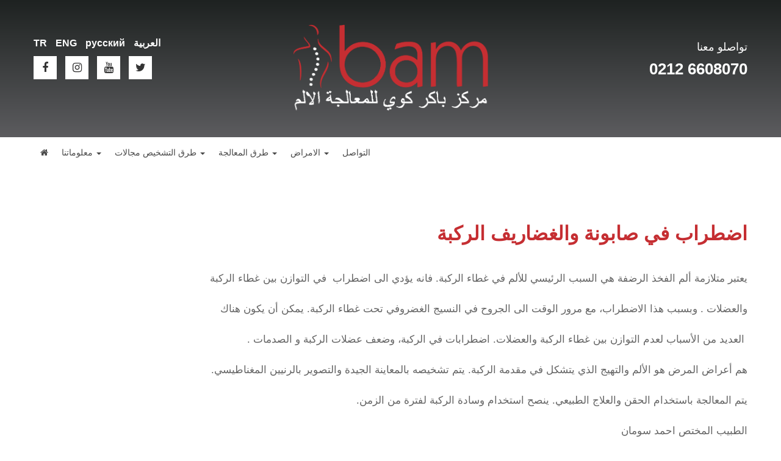

--- FILE ---
content_type: text/html; charset=utf-8
request_url: https://www.bamklinik.com/diz-kapagi-bozukluklari-diz-kapagi-kikirdak-erimesi-ar
body_size: 12283
content:

<!DOCTYPE HTML PUBLIC "//WAPFORUM//DTD XHTML Mobile 1.0//EN" "http://www.wapforum.org/DTD/xhtml-mobile10.dtd">
<html lang="ar" xmlns="http://www.w3.org/1999/xhtml">
<head>
    <meta charset="UTF-8">
<meta http-equiv="X-UA-Compatible" content="IE=edge">
<title>اضطراب في صابونة والغضاريف الركبة</title>
<meta name="viewport" content="width=device-width, initial-scale=1">
<meta name="author" content="http://www.bamklinik.com">
<link rel="shortcut icon" href="/favicon.png" type="image/x-icon" />
<link href="https://fonts.googleapis.com/css?family=PT+Sans+Narrow:400,700|Raleway:300,400,400i,500,600,700&amp;subset=latin-ext" rel="stylesheet">
<link href="https://fonts.googleapis.com/css?family=Source+Sans+Pro:400,400i,600,700&amp;subset=latin-ext" rel="stylesheet">
<link href="/nar/plugins_css?v=wWbeacbJjCva01B_Rorw2M2hlOQSBGCfuLHvX7eYh8c1" rel="stylesheet"/>

<link href="/nar/site_css?v=E2G5F06enctXO0jJ2qKE9YvNzfeZoMGmDHpZi7PAr6s1" rel="stylesheet"/>

<!-- Global site tag (gtag.js) - Google Analytics -->
<script async src="https://www.googletagmanager.com/gtag/js?id=UA-108868566-1"></script>
<script>
    window.dataLayer = window.dataLayer || [];
    function gtag() { dataLayer.push(arguments); }
    gtag('js', new Date());

    gtag('config', 'UA-108868566-1');
</script>
    
    <!--MetaTag-->
    <meta name="keywords" content="" />
        <meta name="description" content="" />
        <meta property="og:description" content="" />
        <meta name="robots" content="index,follow" />
    
    <meta http-equiv="content-language" content="tr" /><meta name="language" content="tr" />
    
<meta name="google-site-verification" content="4AhhNCfYNfUGh2xKvLXH8500hQBdRDxpLzRH_CtMa-E" />
<meta name="application-name" content="bamklinik.com" />
<meta property="og:url" content="http://www.bamklinik.com" />
<meta property="og:site_name" content="Bam Klinik - İstanbul Romatizma ve Ağrı Merkezi " />
<meta name="yandex-verification" content="dfc71cb68fbb7f42" />

    <link rel="canonical" href="http://www.bamklinik.com/diz-kapagi-bozukluklari-diz-kapagi-kikirdak-erimesi-ar" />
    <!--MetaTag-->
    
    
</head>
<body>
    

<div class="mobile-menu">
    <div class="panel-group" id="mobile-menu-group">
        <div class="panel panel-menu">
            <div class="panel-heading">
                <div class="panel-title">
                    <a class="collapsed" href="/ar">الصفحة الرئيسية</a>
                </div>
            </div>
        </div>
        <div class="panel panel-menu">
            <div class="panel-heading">
                <div class="panel-title">
                    <a class="has-child collapsed" data-toggle="collapse" data-parent="#mobile-menu-group" href="#list_1">معلوماتنا</a>
                </div>
            </div>
            <div id="list_1" class="panel-collapse collapse">
                <div class="panel-body">
                    <ul class="panel-menu-list">
                                <li><a href="/klinigimiz-ar-1">مركز باكر كوي</a></li>
                                <li class="mb-15">
                                    <div class="panel panel-menu">
                                        <div class="panel-title mmenupanel-title">
                                            <span>أطباؤنا </span>
                                        </div>
                                        <div id="list_hast" class="mmenu-items">
                                            <ul>
                                                    <li><a href="/uzmdr-ahmet-sumen-ar">الدكتور المختص احمد سومان</a></li>
                                            </ul>
                                        </div>
                                    </div>
                                </li>
                        <li><a href="/patient-comments-ar">تعليقات المريض</a></li>
                        <li><a href="haberler-ar">الفيدوهات</a></li>
                        <li><a href="/fotograf-galerisi-ar">معرض الصور</a></li>
                    </ul>
                </div>
            </div>
        </div>
        
        <div class="panel panel-menu">
            <div class="panel-heading">
                <div class="panel-title">
                    <a class="has-child collapsed" data-toggle="collapse" data-parent="#mobile-menu-group" href="#list_3">طرق التشخيص  مجالات  </a>
                </div>
            </div>
            <div id="list_3" class="panel-collapse collapse">
                <div class="panel-body">
                    <ul class="panel-menu-list">
                            <li><a href="/elektromiyografi--emg-ar">اختبار او تخطيط الأعصاب</a></li>
                            <li><a href="/kas-eklem-ultrasonu-ar">تصوير المفاصل والعضلات بامواج فوق الصوتية</a></li>
                            <li><a href="/eklem-sivisi-analizi-ar">تحديد السائل في المفاصل</a></li>
                    </ul>
                </div>
            </div>
        </div>
        <div class="panel panel-menu">
            <div class="panel-heading">
                <div class="panel-title">
                    <a class="has-child collapsed" data-toggle="collapse" data-parent="#mobile-menu-group" href="#list_4">طرق المعالجة</a>
                </div>
            </div>
            <div id="list_4" class="panel-collapse collapse">
                <div class="panel-body">
                    <ul class="panel-menu-list">
                            <li><a href="/nokta-atis-yontemi-ar"> طريقة نقطة الالم</a></li>
                            <li><a href="/omurga-enjeksiyonlari-ar">الحقن العمود الفقري</a></li>
                            <li><a href="/eklem-enjeksiyonlari-ar">إبرة المفاصل</a></li>
                            <li><a href="/sinir-blokajlari-ar">كبح  العصب</a></li>
                            <li><a href="/radyofrekans-ar">التردد الراديوي</a></li>
                            <li><a href="/---btx---------26">حقنة btx في معالجة الألم:</a></li>
                            <li><a href="/tetik-nokta-enjeksiyonu-ar">الزناد نقطة حقن</a></li>
                            <li><a href="/---------">الوخز الإبر الجافة</a></li>
                            <li><a href="/noral-terapi-ar-2">العلاج العصبي</a></li>
                            <li><a href="/fizik-tedavi-ar">العلاج الفيزيائي الطبيعي</a></li>
                            <li><a href="/manuel-terapi-ar">العلاج اليدوي</a></li>
                    </ul>
                </div>
            </div>
        </div>
        
        <div class="panel panel-menu">
            <div class="panel-heading">
                <div class="panel-title">
                    <a class="has-child collapsed" data-toggle="collapse" data-parent="#mobile-menu-group" href="#list_5">الامراض</a>
                </div>
            </div>
            <div id="list_5" class="panel-collapse collapse">
                <div class="panel-body">
                    <ul class="panel-menu-list">
                                <li>
                                    <div class="panel panel-menu">
                                        <div class="panel-title mmenupanel-title">
                                            <span>الم الظهر</span>
                                        </div>
                                        <div id="list_hast" class="mmenu-items">
                                                <ul>
                                                        <li><a href="/bel-agrisi-nedenleri-ar">ماهي اسباب  الم الظهر</a></li>
                                                        <li><a href="/bel-fitigi-ar">فتق الظهر</a></li>
                                                        <li><a href="/kanal-daralmasi-ar">تضيق القناة</a></li>
                                                        <li><a href="/dejeneratif-disk-hastaligi--omurga-disklerinde-kireclenme-ar">الأمراض تكلس للاقراص العمود الفقري</a></li>
                                                        <li><a href="/cerrahi-sonrasi-agri-sendromu-ar">معاناة بالم بعد العمليات الجراحية</a></li>
                                                        <li><a href="/faset-eklem-sendromu-ar">اعراض المفاصل اسفل الظهر</a></li>
                                                        <li><a href="/kuyruk-sokumu-agrisi-104-ar">الم العصعص</a></li>
                                                </ul>
                                            </div>
                                    </div>
                                </li>
                                <li>
                                    <div class="panel panel-menu">
                                        <div class="panel-title mmenupanel-title">
                                            <span> الم الرقبة</span>
                                        </div>
                                        <div id="list_hast" class="mmenu-items">
                                                <ul>
                                                        <li><a href="/boyun-agrisi-nedenleri-ar">اسباب الم الرقبة</a></li>
                                                        <li><a href="/boyun-fitigi-tedavisi-ar">معالجة فتق الرقبة </a></li>
                                                        <li><a href="/servikal-spondiloz--boyun-kireclenmesi--ar">تكلس الرقبة</a></li>
                                                        <li><a href="/boyun-duzlesmesi-ar">تصحيح الرقبة</a></li>
                                                        <li><a href="/boyun-kamci-yaralanmasi--whiplash-yaralanmasi--ar">اصابة الرقبة بالسوط</a></li>
                                                </ul>
                                            </div>
                                    </div>
                                </li>
                                <li>
                                    <div class="panel panel-menu">
                                        <div class="panel-title mmenupanel-title">
                                            <span>الكتف والذراع</span>
                                        </div>
                                        <div id="list_hast" class="mmenu-items">
                                                <ul>
                                                        <li><a href="/omuz-agrilari-ar">الم الكتف</a></li>
                                                        <li><a href="/dirsek-agrisi-ar">الم كوع الذراع</a></li>
                                                        <li><a href="/donuk-omuz-ar">تشنج الكتف</a></li>
                                                        <li><a href="/hemiplejik-omuz-agrisi-ar"> الم الكتف المشلول</a></li>
                                                        <li><a href="/omuzun-kalsifik-tendiniti-ar">تكلس في وتر الكتف</a></li>
                                                        <li><a href="/omuz-sikisma-sendromu-ar">متلازمة الكتف المتصلب</a></li>
                                                        <li><a href="/omuz-tendon-yaralanmalari-ar">اصابات في وتر الكتف</a></li>
                                                        <li><a href="/omuza-yansiyan-agrilar-ar">الالم اذي يشعر به من الكتف</a></li>
                                                </ul>
                                            </div>
                                    </div>
                                </li>
                                <li>
                                    <div class="panel panel-menu">
                                        <div class="panel-title mmenupanel-title">
                                            <span>الفخذ والساق</span>
                                        </div>
                                        <div id="list_hast" class="mmenu-items">
                                                <ul>
                                                        <li><a href="/bacak-agrisi-nedenleri-ar">اسباب الم الساق</a></li>
                                                        <li><a href="/kronik-pelvik-agri-ar">آلام الحوض المزمنة</a></li>
                                                        <li><a href="/avaskuler-nekroz--femur-basi-avaskuler-nekrozu-ar">نخر اوعائي او تاكل العظم</a></li>
                                                        <li><a href="/kalca-eklem-kireclenmesi-nedenleri-ve-tedavisi-ar">اسباب تكلس مفاصل الفخذ</a></li>
                                                        <li><a href="/kalca-eklemi-sorunlari-ar">مشاكل مفاصل الورك</a></li>
                                                        <li><a href="/piriformis-syndrome-ar">متلازمة الكمثري</a></li>
                                                </ul>
                                            </div>
                                    </div>
                                </li>
                                <li>
                                    <div class="panel panel-menu">
                                        <div class="panel-title mmenupanel-title">
                                            <span>الم الركبة</span>
                                        </div>
                                        <div id="list_hast" class="mmenu-items">
                                                <ul>
                                                        <li><a href="/diz-kapagi-bozukluklari-diz-kapagi-kikirdak-erimesi-ar">اضطراب في صابونة والغضاريف الركبة</a></li>
                                                        <li><a href="/diz-kireclenmesi-ar">تكلس الركبة</a></li>
                                                        <li><a href="/diz-protezi-olan-hastalarda-agri-kaynaklari-ar">منشا الالم في مرضى الذين لديهم مفصل اصطناعي</a></li>
                                                        <li><a href="/miniskus-yirtigi-ar">تمزغ الغضاريف ومعالجته</a></li>
                                                </ul>
                                            </div>
                                    </div>
                                </li>
                                <li>
                                    <div class="panel panel-menu">
                                        <div class="panel-title mmenupanel-title">
                                            <span>القدم والكعب</span>
                                        </div>
                                        <div id="list_hast" class="mmenu-items">
                                                <ul>
                                                        <li><a href="/ayak-eklem-iltihaplari-ar">التهاب مفاصل القدم</a></li>
                                                        <li><a href="/ayak-topuk-agrisi-ar">الم كعب الفدم</a></li>
                                                        <li><a href="/topuk-dikeni-ve-topuk-agrisina-cozum-onerileri-ar">مسمار كعب القدم ومعالجة الم الكعب</a></li>
                                                        <li><a href="/asil-tendon-zedelenmesi-ar">اصابة في وتر العرقوب</a></li>
                                                        <li><a href="/morton-noroma-ar">مورتون نوروما</a></li>
                                                        <li><a href="/tarsal-tunel-sendromu-ar">انضغاط في عصب القدم</a></li>
                                                        <li><a href="/tekrarlayan-ayak-bilek-burkulmasi-ar">التواء كاحل القدم</a></li>
                                                </ul>
                                            </div>
                                    </div>
                                </li>
                                <li>
                                    <div class="panel panel-menu">
                                        <div class="panel-title mmenupanel-title">
                                            <span> الم الراس</span>
                                        </div>
                                        <div id="list_hast" class="mmenu-items">
                                                <ul>
                                                        <li><a href="/bas-agrilari-ar">الم الراس</a></li>
                                                        <li><a href="/boyun-kaynakli-bas-agrisi-ar">الالم الراس الناتجة من الرقبة</a></li>
                                                        <li><a href="/migren-ar">الصداع النصفي</a></li>
                                                        <li><a href="/gerilim-tipi-bas-agrisi-140-ar">صداع المتوتر للراس</a></li>
                                                </ul>
                                            </div>
                                    </div>
                                </li>
                                <li>
                                    <div class="panel panel-menu">
                                        <div class="panel-title mmenupanel-title">
                                            <span>الاعصاب</span>
                                        </div>
                                        <div id="list_hast" class="mmenu-items">
                                                <ul>
                                                        <li><a href="/noropatikagri-ve-tedavisi-ar">ألم الأعصاب والعلاجه</a></li>
                                                        <li><a href="/karpaltunelsendromu-ar">متلازمة النفق الرسغي</a></li>
                                                        <li><a href="/sciatic-neuropathy-ar">الاعتلال العصبي الوركي</a></li>
                                                        <li><a href="/trigeminal-neuralgia-ar">لام التهاب العصب الثالث</a></li>
                                                        <li><a href="/zona-zoster-ar">الم الزونا</a></li>
                                                </ul>
                                            </div>
                                    </div>
                                </li>
                                <li>
                                    <div class="panel panel-menu">
                                        <div class="panel-title mmenupanel-title">
                                            <span>الروماتيزم</span>
                                        </div>
                                        <div id="list_hast" class="mmenu-items">
                                                <ul>
                                                        <li><a href="/ankilozan-spondilit-as-ar">( مرض الفقار اللاصق(أس</a></li>
                                                        <li><a href="/artrit-ar">التهاب المفاصل</a></li>
                                                        <li><a href="/gut-hastaligi-ar">مرض النقرس</a></li>
                                                        <li><a href="/polimiyaljiya-romatika-ar">ألم العضلات الروماتيزمي</a></li>
                                                        <li><a href="/romatoid-artrit-ar">التهاب المفاصل الروماتويدي</a></li>
                                                        <li><a href="/sedef-romatizmasi--psoriyatik-artrit--ar">لتهاب المفاصل الصدفي</a></li>
                                                        <li><a href="/sjogren-sendromu-ar">متلازمة سجوجرن</a></li>
                                                        <li><a href="/fibromiyalji--ar">الألم العضلي الليفي</a></li>
                                                        <li><a href="/myofascial-pain-syndromes-ar"> متلازمة الألم الليفي العضلي</a></li>
                                                </ul>
                                            </div>
                                    </div>
                                </li>
                    </ul>
                </div>
            </div>
        </div>
        <div class="panel panel-menu">
            <div class="panel-heading">
                <div class="panel-title">
                    <a class="collapsed" href="/contact-ar">التواصل</a>
                </div>
            </div>
        </div>
    </div>
    

<div class="mobile-menu-social">
    <a class="facebook" href="https://www.facebook.com/drahmetsumen/?fref=ts" target="_blank"><i class="fa fa-facebook" aria-hidden="true"></i></a>
    <a class="instagram" href="https://www.instagram.com/drahmetsumen/" target="_blank"><i class="fa fa-instagram" aria-hidden="true"></i></a>
    <a class="youtube" href="https://www.youtube.com/user/drasumen" target="_blank"><i class="fa fa-youtube" aria-hidden="true"></i></a>
    <a class="twitter" href="https://twitter.com/ahmetsumen" target="_blank"><i class="fa fa-twitter" aria-hidden="true"></i></a>
    <a class="google-plus" target="_blank"><i class="fa fa-google-plus" aria-hidden="true"></i></a>

</div>
    

    <div class="mobile-menu-tel">
        <a class="phone-to">0212 6608098 </a>
        <a class="phone-to">- 0212 6608099 </a>
    </div>

</div>

    <div class="site-wrapper">
        



<header class="main-header">
    <div class="header-top">
        <div class="mh-lang">
            <div class="mh-lang-title">
                AR<i class="fa fa-caret-down" aria-hidden="true"></i>
            </div>
            <div class="mh-lang-menu">
                <a href="/tr">TÜRKÇE</a>
                <a href="/en">ENGLISH</a>
                <a href="/ru">РОССИЯ</a>
                <a href="/ar">ﺔﻴﺑﺮﻌﻟﺍ </a>
            </div>
        </div>
        <div class="container">
            <div class="row">
                

<div class="col-sm-4 header-left">
    <div class="header-lang">
        <a href="/tr">TR</a>
        <a href="/en">ENG</a>
        <a href="/ru">русский</a>
        <a href="/ar"> العربية </a>
    </div>
    

<div class="header-social">
    <a class="facebook" href="https://www.facebook.com/drahmetsumen/?fref=ts" target="_blank"><i class="fa fa-facebook" aria-hidden="true"></i></a>
    <a class="instagram" href="https://www.instagram.com/drahmetsumen/" target="_blank"><i class="fa fa-instagram" aria-hidden="true"></i></a>
    <a class="youtube" href="https://www.youtube.com/user/drasumen" target="_blank"><i class="fa fa-youtube" aria-hidden="true"></i></a>
    <a class="twitter" href="https://twitter.com/ahmetsumen" target="_blank"><i class="fa fa-twitter" aria-hidden="true"></i></a>
    
    
   
</div>
</div>
<div class="col-sm-4 logo text-center">
    <a href="/ar">
        <img src="/Content/Theme/Site/img/bam--logo-ar.png" alt="Bakırk&#246;y Ağrı Merkezi">
        <img src="/Content/Theme/Site/img/bam-mobile-logo-ar.png" alt="Bakırk&#246;y Ağrı Merkezi">
    </a>
</div>

                

    <div class="col-sm-4 header-right">
        <div class="header-tel text-right">
            <span>تواصلو معنا</span>
            <a class="phone-to">0212 6608070</a>
        </div>
    </div>

            </div>
        </div>
        <div class="mobile-menu-button">
            <span class="mm-icon"></span>
        </div>
    </div>
    

<nav class="main-nav navbar">
    <div class="container">
        <div class="row">
            <ul class="nav navbar-nav">
                <li><a href="/ar"><i class="fa fa-home" aria-hidden="true"></i></a></li>
                <li>
                    <a class="dropdown-toggle" data-toggle="dropdown">معلوماتنا <b class="caret"></b></a>
                    <ul class="dropdown-menu multi-level">
                                <li><a href="/klinigimiz-ar-1">مركز باكر كوي</a></li>
                                <li class="dropdown-submenu">
                                    <a class="dropdown-toggle" data-toggle="dropdown">أطباؤنا </a>
                                    <ul class="dropdown-menu">
                                            <li><a href="/uzmdr-ahmet-sumen-ar">الدكتور المختص احمد سومان</a></li>

                                    </ul>
                                </li>
                        <li><a href="/patient-comments-ar">تعليقات المريض</a></li>
                        <li><a href="haberler-ar">الفيدوهات</a></li>
                        <li><a href="/fotograf-galerisi-ar">معرض الصور</a></li>
                    </ul>
                </li>
               <!--uzmanlık alanlari-->
                    
              
                <li>
                    <a class="dropdown-toggle" data-toggle="dropdown">طرق التشخيص  مجالات   <b class="caret"></b></a>
                    <ul class="dropdown-menu multi-level">
                                <li><a href="/elektromiyografi--emg-ar">اختبار او تخطيط الأعصاب</a></li>
                                <li><a href="/kas-eklem-ultrasonu-ar">تصوير المفاصل والعضلات بامواج فوق الصوتية</a></li>
                                <li><a href="/eklem-sivisi-analizi-ar">تحديد السائل في المفاصل</a></li>
                    </ul>
                </li>
                <li>
                    <a class="dropdown-toggle" data-toggle="dropdown">طرق المعالجة <b class="caret"></b></a>
                    <ul class="dropdown-menu multi-level">
                                <li><a href="/nokta-atis-yontemi-ar"> طريقة نقطة الالم</a></li>
                                <li><a href="/omurga-enjeksiyonlari-ar">الحقن العمود الفقري</a></li>
                                <li><a href="/eklem-enjeksiyonlari-ar">إبرة المفاصل</a></li>
                                <li><a href="/sinir-blokajlari-ar">كبح  العصب</a></li>
                                <li><a href="/radyofrekans-ar">التردد الراديوي</a></li>
                                <li><a href="/---btx---------26">حقنة btx في معالجة الألم:</a></li>
                                <li><a href="/tetik-nokta-enjeksiyonu-ar">الزناد نقطة حقن</a></li>
                                <li><a href="/---------">الوخز الإبر الجافة</a></li>
                                <li><a href="/noral-terapi-ar-2">العلاج العصبي</a></li>
                                <li><a href="/fizik-tedavi-ar">العلاج الفيزيائي الطبيعي</a></li>
                                <li><a href="/manuel-terapi-ar">العلاج اليدوي</a></li>
                    </ul>
                </li>
                
                <li>
                    <a class="dropdown-toggle" data-toggle="dropdown">الامراض <b class="caret"></b></a>
                    <ul class="dropdown-menu multi-level">
                                <li class="dropdown-submenu">
                                    <a class="dropdown-toggle" data-toggle="dropdown">الم الظهر</a>
                                    <ul class="dropdown-menu">
                                            <li><a href="/bel-agrisi-nedenleri-ar">ماهي اسباب  الم الظهر</a></li>
                                            <li><a href="/bel-fitigi-ar">فتق الظهر</a></li>
                                            <li><a href="/kanal-daralmasi-ar">تضيق القناة</a></li>
                                            <li><a href="/dejeneratif-disk-hastaligi--omurga-disklerinde-kireclenme-ar">الأمراض تكلس للاقراص العمود الفقري</a></li>
                                            <li><a href="/cerrahi-sonrasi-agri-sendromu-ar">معاناة بالم بعد العمليات الجراحية</a></li>
                                            <li><a href="/faset-eklem-sendromu-ar">اعراض المفاصل اسفل الظهر</a></li>
                                            <li><a href="/kuyruk-sokumu-agrisi-104-ar">الم العصعص</a></li>
                                    </ul>
                                </li>
                                <li class="dropdown-submenu">
                                    <a class="dropdown-toggle" data-toggle="dropdown"> الم الرقبة</a>
                                    <ul class="dropdown-menu">
                                            <li><a href="/boyun-agrisi-nedenleri-ar">اسباب الم الرقبة</a></li>
                                            <li><a href="/boyun-fitigi-tedavisi-ar">معالجة فتق الرقبة </a></li>
                                            <li><a href="/servikal-spondiloz--boyun-kireclenmesi--ar">تكلس الرقبة</a></li>
                                            <li><a href="/boyun-duzlesmesi-ar">تصحيح الرقبة</a></li>
                                            <li><a href="/boyun-kamci-yaralanmasi--whiplash-yaralanmasi--ar">اصابة الرقبة بالسوط</a></li>
                                    </ul>
                                </li>
                                <li class="dropdown-submenu">
                                    <a class="dropdown-toggle" data-toggle="dropdown">الكتف والذراع</a>
                                    <ul class="dropdown-menu">
                                            <li><a href="/omuz-agrilari-ar">الم الكتف</a></li>
                                            <li><a href="/dirsek-agrisi-ar">الم كوع الذراع</a></li>
                                            <li><a href="/donuk-omuz-ar">تشنج الكتف</a></li>
                                            <li><a href="/hemiplejik-omuz-agrisi-ar"> الم الكتف المشلول</a></li>
                                            <li><a href="/omuzun-kalsifik-tendiniti-ar">تكلس في وتر الكتف</a></li>
                                            <li><a href="/omuz-sikisma-sendromu-ar">متلازمة الكتف المتصلب</a></li>
                                            <li><a href="/omuz-tendon-yaralanmalari-ar">اصابات في وتر الكتف</a></li>
                                            <li><a href="/omuza-yansiyan-agrilar-ar">الالم اذي يشعر به من الكتف</a></li>
                                    </ul>
                                </li>
                                <li class="dropdown-submenu">
                                    <a class="dropdown-toggle" data-toggle="dropdown">الفخذ والساق</a>
                                    <ul class="dropdown-menu">
                                            <li><a href="/bacak-agrisi-nedenleri-ar">اسباب الم الساق</a></li>
                                            <li><a href="/kronik-pelvik-agri-ar">آلام الحوض المزمنة</a></li>
                                            <li><a href="/avaskuler-nekroz--femur-basi-avaskuler-nekrozu-ar">نخر اوعائي او تاكل العظم</a></li>
                                            <li><a href="/kalca-eklem-kireclenmesi-nedenleri-ve-tedavisi-ar">اسباب تكلس مفاصل الفخذ</a></li>
                                            <li><a href="/kalca-eklemi-sorunlari-ar">مشاكل مفاصل الورك</a></li>
                                            <li><a href="/piriformis-syndrome-ar">متلازمة الكمثري</a></li>
                                    </ul>
                                </li>
                                <li class="dropdown-submenu">
                                    <a class="dropdown-toggle" data-toggle="dropdown">الم الركبة</a>
                                    <ul class="dropdown-menu">
                                            <li><a href="/diz-kapagi-bozukluklari-diz-kapagi-kikirdak-erimesi-ar">اضطراب في صابونة والغضاريف الركبة</a></li>
                                            <li><a href="/diz-kireclenmesi-ar">تكلس الركبة</a></li>
                                            <li><a href="/diz-protezi-olan-hastalarda-agri-kaynaklari-ar">منشا الالم في مرضى الذين لديهم مفصل اصطناعي</a></li>
                                            <li><a href="/miniskus-yirtigi-ar">تمزغ الغضاريف ومعالجته</a></li>
                                    </ul>
                                </li>
                                <li class="dropdown-submenu">
                                    <a class="dropdown-toggle" data-toggle="dropdown">القدم والكعب</a>
                                    <ul class="dropdown-menu">
                                            <li><a href="/ayak-eklem-iltihaplari-ar">التهاب مفاصل القدم</a></li>
                                            <li><a href="/ayak-topuk-agrisi-ar">الم كعب الفدم</a></li>
                                            <li><a href="/topuk-dikeni-ve-topuk-agrisina-cozum-onerileri-ar">مسمار كعب القدم ومعالجة الم الكعب</a></li>
                                            <li><a href="/asil-tendon-zedelenmesi-ar">اصابة في وتر العرقوب</a></li>
                                            <li><a href="/morton-noroma-ar">مورتون نوروما</a></li>
                                            <li><a href="/tarsal-tunel-sendromu-ar">انضغاط في عصب القدم</a></li>
                                            <li><a href="/tekrarlayan-ayak-bilek-burkulmasi-ar">التواء كاحل القدم</a></li>
                                    </ul>
                                </li>
                                <li class="dropdown-submenu">
                                    <a class="dropdown-toggle" data-toggle="dropdown"> الم الراس</a>
                                    <ul class="dropdown-menu">
                                            <li><a href="/bas-agrilari-ar">الم الراس</a></li>
                                            <li><a href="/boyun-kaynakli-bas-agrisi-ar">الالم الراس الناتجة من الرقبة</a></li>
                                            <li><a href="/migren-ar">الصداع النصفي</a></li>
                                            <li><a href="/gerilim-tipi-bas-agrisi-140-ar">صداع المتوتر للراس</a></li>
                                    </ul>
                                </li>
                                <li class="dropdown-submenu">
                                    <a class="dropdown-toggle" data-toggle="dropdown">الاعصاب</a>
                                    <ul class="dropdown-menu">
                                            <li><a href="/noropatikagri-ve-tedavisi-ar">ألم الأعصاب والعلاجه</a></li>
                                            <li><a href="/karpaltunelsendromu-ar">متلازمة النفق الرسغي</a></li>
                                            <li><a href="/sciatic-neuropathy-ar">الاعتلال العصبي الوركي</a></li>
                                            <li><a href="/trigeminal-neuralgia-ar">لام التهاب العصب الثالث</a></li>
                                            <li><a href="/zona-zoster-ar">الم الزونا</a></li>
                                    </ul>
                                </li>
                                <li class="dropdown-submenu">
                                    <a class="dropdown-toggle" data-toggle="dropdown">الروماتيزم</a>
                                    <ul class="dropdown-menu">
                                            <li><a href="/ankilozan-spondilit-as-ar">( مرض الفقار اللاصق(أس</a></li>
                                            <li><a href="/artrit-ar">التهاب المفاصل</a></li>
                                            <li><a href="/gut-hastaligi-ar">مرض النقرس</a></li>
                                            <li><a href="/polimiyaljiya-romatika-ar">ألم العضلات الروماتيزمي</a></li>
                                            <li><a href="/romatoid-artrit-ar">التهاب المفاصل الروماتويدي</a></li>
                                            <li><a href="/sedef-romatizmasi--psoriyatik-artrit--ar">لتهاب المفاصل الصدفي</a></li>
                                            <li><a href="/sjogren-sendromu-ar">متلازمة سجوجرن</a></li>
                                            <li><a href="/fibromiyalji--ar">الألم العضلي الليفي</a></li>
                                            <li><a href="/myofascial-pain-syndromes-ar"> متلازمة الألم الليفي العضلي</a></li>
                                    </ul>
                                </li>
                    </ul>
                </li>
                
                
                <li><a href="/contact-ar">التواصل</a></li>
            </ul>
        </div>
    </div>
</nav>
</header>
        


<main class="page-content-wrapper">
    
    <div class="page-content with-spacing">
        <div class="container">
            <div class="row">
                <div class="page-text clearfix">
                    <div class="page-title">
<p dir="RTL">اضطراب في صابونة والغضاريف الركبة</p>
</div>

<p dir="RTL">يعتبر متلازمة ألم الفخذ الرضفة هي السبب الرئيسي للألم في غطاء الركبة. فانه يؤدي الى اضطراب &nbsp;في التوازن بين غطاء الركبة</p>

<p dir="RTL">والعضلات . وبسبب هذا الاضطراب، مع مرور الوقت الى الجروح في النسيج الغضروفي تحت غطاء الركبة. يمكن أن يكون هناك</p>

<p dir="RTL">&nbsp;العديد من الأسباب لعدم التوازن بين غطاء الركبة والعضلات. اضطرابات في الركبة، وضعف عضلات الركبة و الصدمات .</p>

<p dir="RTL">هم أعراض المرض هو الألم والتهيج الذي يتشكل في مقدمة الركبة. يتم تشخيصه بالمعاينة الجيدة والتصوير بالرنيين المغناطيسي.</p>

<p dir="RTL">يتم المعالجة باستخدام الحقن والعلاج الطبيعي. ينصح استخدام وسادة الركبة لفترة من الزمن.</p>

<p dir="RTL">الطبيب المختص احمد سومان<span dir="LTR"></span></p>

                </div>
            </div>
        </div>
    </div>
    </main>


    <section class="online-appointment-section">
        <div class="oa-section-inner">
            <div class="oa-section-title">من اجل ايجاد التشخيص المناسب ومعالجته يرجى اخذ مواعيد</div>
            <div class="os-section-desc">
                لا تسمحو لاصابات الرياضية، وآلام المفاصل والاضطرابات الهيكل العضمي من ابطاء حركاتكم. حددو مواعيدكم اليوم 

في مركز باكيركوي للمالجة الألم  لكي يتم تشخيصك المناسب من قبل اطباء اوئل مختصين لمعالجة الالم والإصابات و 

تخفيف الألم الشديدة والعودة إلى نمط حياتك النشطة.
            </div>
                <div class="os-section-info">
                    اتصل الآن على الرقم  00902126608070 
او الواتس اب على الارقام التالية  00905415352135  او 00905321327425 وحدد موعد مباشر.
                </div>
            
        </div>
    </section>

        

<footer class="main-footer">
    <div class="mf-top">
        <div class="container">
            <div class="row">
                <div class="mft-inner">
                    <div class="row">
                        

    <div class="mft-item col-sm-3">
        <div class="footer-logo">
            <img src="/Content/Theme/Site/img/bam-mobile-logo-ar.png" alt="Bakırk&#246;y Ağrı Merkezi">
        </div>
        <div class="footer-address">
            

&#199;oban&#231;eşme E5 Yanyol, A - Ofis Atak&#246;y, No: 8/2 D:15 Bakırk&#246;y / İstanbul

            <div class="ar-ad-area">
                <span class="ar-address">جوبان جيشمة</span>
                <span class="ar-address">E5</span>
                <span class="ar-address">يان يول مكتب</span>
                <span class="ar-address">A</span>
                <span class="ar-address">اتاكوي رقم البناية</span>
                <span class="ar-address">2/8</span>
                <span class="ar-address">الشقة</span>
                <span class="ar-address">15</span>
                <span class="ar-address">باكر كوي اسطنبول</span>
            </div>
            <br />
        </div>
        <div class="footer-email">
            <a class="mail-to-title" title="info@bamklinik.com"><i class="fa fa-envelope" aria-hidden="true"></i> info@bamklinik.com</a>
        </div>
    </div>


<div class="mft-item col-sm-3">
    <div class="mft-item-title">معلوماتنا</div>
    <ul class="mft-item-list">
            <li><a href="/klinigimiz-ar-1">مركز باكر كوي</a></li>
            <li><a href="/doktorlarimiz-ar">أطباؤنا </a></li>
        <li><a href="/patient-comments-ar">تعليقات المريض</a></li>
        <li><a href="haberler-ar">الفيدوهات</a></li>
        <li><a href="/fotograf-galerisi-ar">معرض الصور</a></li>
    </ul>
    
</div>
<div class="mft-item col-sm-3">
    <div class="mft-item-title">طرق التشخيص  مجالات  </div>
    <ul class="mft-item-list">
            <li><a href="/elektromiyografi--emg-ar">اختبار او تخطيط الأعصاب</a></li>
            <li><a href="/kas-eklem-ultrasonu-ar">تصوير المفاصل والعضلات بامواج فوق الصوتية</a></li>
            <li><a href="/eklem-sivisi-analizi-ar">تحديد السائل في المفاصل</a></li>
    </ul>
</div>
<div class="mft-item col-sm-3">
    <div class="mft-item-title">طرق المعالجة</div>
    <ul class="mft-item-list">
            <li><a href="/nokta-atis-yontemi-ar"> طريقة نقطة الالم</a></li>
            <li><a href="/omurga-enjeksiyonlari-ar">الحقن العمود الفقري</a></li>
            <li><a href="/eklem-enjeksiyonlari-ar">إبرة المفاصل</a></li>
            <li><a href="/sinir-blokajlari-ar">كبح  العصب</a></li>
            <li><a href="/radyofrekans-ar">التردد الراديوي</a></li>
            <li><a href="/---btx---------26">حقنة btx في معالجة الألم:</a></li>
            <li><a href="/tetik-nokta-enjeksiyonu-ar">الزناد نقطة حقن</a></li>
            <li><a href="/---------">الوخز الإبر الجافة</a></li>
            <li><a href="/noral-terapi-ar-2">العلاج العصبي</a></li>
            <li><a href="/fizik-tedavi-ar">العلاج الفيزيائي الطبيعي</a></li>
            <li><a href="/manuel-terapi-ar">العلاج اليدوي</a></li>
    </ul>
</div>



    <div class="mft-item col-sm-4">
        <div class="footer-tel clearfix">
            <img src="/Content/Theme/Site/img/footer-tel-code.png" alt="">
            <a class="phone-to-title" title="0212 6608070"> 6608070</a>
            <!-- <a class="phone-to-title" title="0212 6608098 "> 6608098 </a> -->
        </div>
        

<div class="footer-social">
    <a href="https://www.facebook.com/drahmetsumen/?fref=ts" target="_blank" class="facebook"><i class="fa fa-facebook" aria-hidden="true"></i></a>
    <a href="https://www.instagram.com/drahmetsumen/" target="_blank" class="instagram"><i class="fa fa-instagram" aria-hidden="true"></i></a>
    <a href="https://www.youtube.com/user/drasumen" target="_blank" class="youtube"><i class="fa fa-youtube" aria-hidden="true"></i></a>
    <a href="https://twitter.com/ahmetsumen" target="_blank" class="twitter"><i class="fa fa-twitter" aria-hidden="true"></i></a>
    
    
    
</div>
    </div>

                    </div>
                </div>
            </div>
        </div>
    </div>
    <div class="mf-date">
        <div class="container">
            <div class="row">
                <a href="/askto-doctor-ar"><img src="/Content/Theme/Site/img/question-icon.png" alt="">استشارة الطبيب</a>
                <a href="/online-appointment-ar"><img src="/Content/Theme/Site/img/date-icon.png" alt="">تعيين عبر الإنترنت</a>
            </div>
        </div>
    </div>
    



<div class="mf-bottom">
    <div class="container">
        <div class="row">
            <div class="mfb-inner">
                <div class="row">
                    <div class="col-sm-8 mf-copyright">&#169; 2026. Bakırk&#246;y Ağrı Merkezi / <span></span></div>
                    
                </div>
            </div>
        </div>
    </div>
</div>
</footer>
    </div>
    <script src="/nar/mainlib_js?v=mtT74SBvlFF9sTL3uQJh289RHsaIQ3uTfJ_u_mMIcR41"></script>

    <script src="/nar/main_js?v=Zx8M78RymMwMYcvKSB-H5yP5zV4KFZsBBKzhp7GJB7k1"></script>

    <script src="/nar/nar_js?v=KZ7JVlC_c4SM2F6N5bF6bTzsLyZtgHwuobCR9Jp63J41"></script>

    
    <script>
        $(document).ready(function () {
            ActiveNavPageMenu(63);
        });
    </script>

    <script type="text/javascript">
        $(".close-tab")
            .on("click",
                function () {
                    $(this).parents(".tab-pane").removeClass("active in");
                });
        $(document)
            .ready(function () {
                $('.article-list-desc').shave(100);
                //$('.news-slider-desc').shave(80);
                //$('.article-slider-desc').shave(44);
            });
    </script>
</body>
</html>


--- FILE ---
content_type: text/javascript; charset=utf-8
request_url: https://www.bamklinik.com/nar/nar_js?v=KZ7JVlC_c4SM2F6N5bF6bTzsLyZtgHwuobCR9Jp63J41
body_size: 10088
content:
function errors(n,t,i,r,u,f){t=t===undefined?"":t;var e=[];return e[0]=t==""?"Lütfen zorunlu alan(ları) doldurun !":sprintf("Lütfen %s alanını boş bırakmayın !.",t),e[1]="Geçersiz email adresi girdiniz !",e[2]="Geçersiz telefon numarası girdiniz !",e[3]="Değerler eşleşmiyor!",e[4]=sprintf("%s alanı en az %s karakter uzunluğunda olmalıdır !.",t,i),e[5]=sprintf("%s alanı en fazla %s karakter uzunluğunda olmalıdır !.",t,r),e[6]=t==""?"Lütfen tarih alanını doldurun !":sprintf("Lütfen %s alanını tarih formatında giriniz !.",t),e[7]=t==""?"Lütfen saat alanını doldurun !":sprintf("Lütfen %s alanını saat formatında giriniz !.",t),e[8]=t==""?"Lütfen sadece rakam giriniz !":sprintf("Lütfen %s alanını rakam formatında giriniz !.",t),e[9]=sprintf("%s en az %s veya daha çok olmalıdır !.",t,parseInt(u)+1),e[10]=sprintf("%s en fazla %s veya daha az olmalıdır !.",t,parseInt(f)-1),e[11]=sprintf("%s en az %s ve en fazla %s olmalıdır !.",t,parseInt(u)+1,parseInt(f)-1),e[n]}function changeImageValue(n,t){var i="";$("#"+n).children().length>0&&(i=$("#"+n)[0].firstChild.getAttribute("src"),i==" "||i==null||i=="undefined"||$("#"+t).val(i))}function addErrorToField(n,t){n.addClass("input-error");t=="inline"&&n.next("span").addClass("active")}function removeErrorFromField(n,t){n.removeClass("input-error");t=="inline"&&(n.next("span.form-error").removeClass("active"),n.parent().next("span.form-error").removeClass("active"))}function emptyValidation(n){var t=n.val();return t=t!=null?t.trim():t,t==""||t==null||t===undefined?(addErrorToField(n),!0):(removeErrorFromField(n),!1)}function emailValidation(n){var t=n.val();return validateEmail(t)===!1?(n.addClass("input-error"),!0):(n.removeClass("input-error"),!1)}function numberValidation(n){var t=n.val();return validateNumber(t)===!1?(addErrorToField(n),!0):(removeErrorFromField(n),!1)}function timeValidation(n){var t=n.val();return t==""||t==null||t===undefined?(addErrorToField(n),!0):validateTime(t)===!1?(addErrorToField(n),!0):(removeErrorFromField(n),!1)}function phoneValidation(n){var t=n.val();return validatePhone(t)===!1?(n.addClass("input-error"),!0):(n.removeClass("input-error"),!1)}function radiocheckboxValidation(n){return $("input[name="+n.attr("name")+"]:checked").length<=0?(n.addClass("input-error"),!0):(n.removeClass("input-error"),!1)}function checkNumberGreaterOrLess(n,t,i,r,u){var f=!1,e=n.val();return f=emptyValidation(n),f||(typeof t!=typeof undefined&&typeof i==typeof undefined?e<=t?(f=!0,pushErrorMessage("9",n,r,null,null,u,t,i)):removeErrorFromField(n,u):typeof i!=typeof undefined&&typeof t==typeof undefined?e>=i?(f=!0,pushErrorMessage("10",n,r,null,null,u,t,i)):removeErrorFromField(n,u):e>=i||e<=t?(f=!0,pushErrorMessage("11",n,r,null,null,u,t,i)):removeErrorFromField(n,u)),f}function checkLength(n,t,i,r,u){var f=!1,o=n.val(),e=o.length;return f=emptyValidation(n),f||(typeof t!=typeof undefined&&typeof i==typeof undefined?e<t?(f=!0,pushErrorMessage(4,n,r,t,i,u,null,null)):removeErrorFromField(n,u):typeof t==typeof undefined&&typeof i!=typeof undefined?e>i?(f=!0,pushErrorMessage(5,n,r,t,i,u,null,null)):removeErrorFromField(n,u):e>i||e<t?(f=!0,pushErrorMessage("4",n,r,t,i,u,null,null),pushErrorMessage("5",n,r,t,i,u,null,null)):removeErrorFromField(n,u)),f}function checkMatch(n,t,i,r){var u=[],r=!1,f=n.attr("data-rel");return $('input[data-rel="'+f+'"]').each(function(){var n=$(this).val();u.push(n)}),r=u.allValuesSame(),r&&($('input[data-rel="'+f+'"]').addClass("input-error"),this.err_arr=["3"],pushErrorMessage(3,n,"",null,null,i,null,null)),r}function pushErrorMessage(n,t,i,r,u,f,e,o){var s="";if(s=errors(n,i,r,u,e,o),f=="sweetalert"){if(jQuery.inArray(s,this.selectedErrorArr)!==-1){t.addClass("input-error");return}t.addClass("input-error");selectedErrorArr.push(s)}else t.addClass("input-error"),t.parent().next("span").html(s).addClass("active"),t.next("span").html(s).addClass("active")}function sprintf(n){for(var t=1;t<arguments.length;t++)n=n.replace(/%s/,arguments[t]);return n}function dateMask(n){$("#"+n).find($('*[data-type="date"]')).each(function(){$(this).mask("99.99.9999")})}function phoneMaskArray(n){for(var t=0;t<n.length;t++)$("#"+n[t]).find($('*[data-type="tel"]')).each(function(){$(this).mask("(999) 999-9999")})}function validateNumber(n){return/^[0-9]\d*$/.test(n)}function phoneMask(n){$("#"+n).find($('*[data-type="tel"]')).each(function(){$(this).mask("(999) 999-9999")})}function validateTime(n){return/^0[0-9]|1[0-9]|2[0-3]:[0-5][0-9] to 0[0-9]|1[0-9]|2[0-3]:[0-5][0-9]$/.test(n)}function validateEmail(n){return/^([\w-]+(?:\.[\w-]+)*)@((?:[\w-]+\.)*\w[\w-]{0,66})\.([a-z]{2,6}(?:\.[a-z]{2})?)$/i.test(n)}function validatePhone(n){return/^[(]{0,1}[0-9]{3}[)]{0,1}[-\s\.]{0,1}[0-9]{3}[-\s\.]{0,1}[0-9]{4}$/.test(n)}function creditCard4DigitMask(n){$("#"+n).find($('*[card-digit="card"]')).each(function(){$(this).mask("9999")})}function dataPost(n,t,i,r,u,f){$.ajax({url:t,dataType:i,type:r,data:n,success:u,error:f})}function setValidate(n,t,i,r,u){i=typeof i!="undefined"?i:!1;r=typeof r!="undefined"?r:"";u=typeof u!="undefined"?u:"";$(n).qValidate({alertType:"sweetalert",phoneMask:!0,ajaxRequest:!0,url:t,img:i,imgId:r,targetId:u,requestMethod:"Post",dataType:"Json",ajaxOnSuccess:function(n){n.success?(swal({title:n.data,type:"success",html:n.script}),$(".confirm").click(function(){location.reload()})):swal({title:n.data,type:"error",html:n.script})},ajaxOnError:function(n){swal({title:n.responseJSON.data,type:"error",html:n.script})}})}function buttonpost(n,t){var i=$("#"+n);$.ajax({type:"POST",url:t,data:i.serialize(),async:!1,success:function(n){alert(n)},error:function(n){alert(n.responseText)}})}function readFile(n,t){if(n.files&&n.files[0]){var i=new FileReader;i.onload=function(n){$(t).val(n.target.result)};i.readAsDataURL(n.files[0])}}function buttonpostad(n,t,i,r){var u="#"+r,f=$("#"+n);disablebutton(u);$.ajax({type:"POST",url:t,data:f.serialize(),async:!1,success:function(n){alert(n);activebutton(u)},error:function(n){alert(n.responseText)}})}function _buttonpostad(n,t,i,r){var f="#"+r,e=$("#"+n),u;return disablebutton(f),u={},$.ajax({type:"POST",url:t,data:e.serialize(),async:!1,success:function(n){alert(n.message);u=n;activebutton(f)},error:function(n){alert(n.responseText)}}),u}function disablebutton(n){var t=$(n);t.attr("disabled","disabled");t.attr("value","...")}function activebutton(n){var t=$(n);t.removeAttr("disabled");t.attr("value","...")}function buttonpostdata(n,t){$.ajax({type:"POST",url:n,data:t,async:!1,success:function(n){alert(n)},error:function(n){alert(n.responseText)}})}function buttonpostdataad(n,t,i,r){var u="#"+r;disablebutton(u);$.ajax({type:"POST",url:n,data:t,async:!1,success:function(n){alert(n);activebutton(u)},error:function(n){alert(n.responseText)}})}function buttongetdata(n,t){var i="";return $.ajax({type:"GET",url:n,data:t,async:!1,success:function(n){i=n},error:function(n){i=n}}),i}function postdata(n,t){var i="";return $.ajax({type:"POST",url:n,data:t,async:!1,success:function(n){i=n},error:function(n){i=n}}),i}function ToBase64(n,t){if(n.files&&n.files[0]){var i=new FileReader;i.onload=function(n){$("#"+t).val(n.target.result)};i.readAsDataURL(n.files[0])}}function ActiveNav(n,t){$(".page-menu__list").removeClass("in");$(".page-menu__link").removeClass("active");$(".page-menu__list[id=collapse"+n+"]").addClass("in");$(".page-menu__link[id=item_"+t+"]").addClass("active")}function ActiveNavMenu(n){var t=$("#ListC_"+n).length;t&&$("#ListC_"+n).addClass("active")}function ActiveListItemMenu(n){$("#ListMenu li").removeClass("right-menu-actv");$("#ListMenu li#item_"+n).addClass("right-menu-actv")}function ActiveNavPageMenu(n){$("#PageMenu a").removeClass("active");$("#PageMenu a#item_"+n).addClass("active")}(function(n){function r(){var n=document.createElement("input"),t="onpaste";return n.setAttribute(t,""),"function"==typeof n[t]?"paste":"input"}var t,u=r()+".mask",i=navigator.userAgent,f=/iphone/i.test(i),e=/android/i.test(i);n.mask={definitions:{9:"[0-9]",a:"[A-Za-z]","*":"[A-Za-z0-9]"},dataName:"rawMaskFn",placeholder:"_"};n.fn.extend({caret:function(n,t){var i;if(0!==this.length&&!this.is(":hidden"))return"number"==typeof n?(t="number"==typeof t?t:n,this.each(function(){this.setSelectionRange?this.setSelectionRange(n,t):this.createTextRange&&(i=this.createTextRange(),i.collapse(!0),i.moveEnd("character",t),i.moveStart("character",n),i.select())})):(this[0].setSelectionRange?(n=this[0].selectionStart,t=this[0].selectionEnd):document.selection&&document.selection.createRange&&(i=document.selection.createRange(),n=0-i.duplicate().moveStart("character",-1e5),t=n+i.text.length),{begin:n,end:t})},unmask:function(){return this.trigger("unmask")},mask:function(i,r){var a,l,o,h,c,s;return!i&&this.length>0?(a=n(this[0]),a.data(n.mask.dataName)()):(r=n.extend({placeholder:n.mask.placeholder,completed:null},r),l=n.mask.definitions,o=[],h=s=i.length,c=null,n.each(i.split(""),function(n,t){"?"==t?(s--,h=n):l[t]?(o.push(RegExp(l[t])),null===c&&(c=o.length-1)):o.push(null)}),this.trigger("unmask").each(function(){function y(n){for(;s>++n&&!o[n];);return n}function g(n){for(;--n>=0&&!o[n];);return n}function d(n,t){var u,i;if(!(0>n)){for(u=n,i=y(t);s>u;u++)if(o[u]){if(!(s>i&&o[u].test(v[i])))break;v[u]=v[i];v[i]=r.placeholder;i=y(i)}p();a.caret(Math.max(c,n))}}function nt(n){for(var u,f,t=n,i=r.placeholder;s>t;t++)if(o[t]){if(u=y(t),f=v[t],v[t]=i,!(s>u&&o[u].test(f)))break;i=f}}function tt(n){var u,i,t,r=n.which;8===r||46===r||f&&127===r?(u=a.caret(),i=u.begin,t=u.end,0==t-i&&(i=46!==r?g(i):t=y(i-1),t=46===r?y(t):t),b(i,t),d(i,t-1),n.preventDefault()):27==r&&(a.val(k),a.caret(0,w()),n.preventDefault())}function it(t){var u,h,f,c=t.which,i=a.caret();t.ctrlKey||t.altKey||t.metaKey||32>c||c&&(0!=i.end-i.begin&&(b(i.begin,i.end),d(i.begin,i.end-1)),u=y(i.begin-1),s>u&&(h=String.fromCharCode(c),o[u].test(h)&&(nt(u),v[u]=h,p(),f=y(u),e?setTimeout(n.proxy(n.fn.caret,a,f),0):a.caret(f),r.completed&&f>=s&&r.completed.call(a))),t.preventDefault())}function b(n,t){for(var i=n;t>i&&s>i;i++)o[i]&&(v[i]=r.placeholder)}function p(){a.val(v.join(""))}function w(n){var t,f,i=a.val(),u=-1;for(t=0,pos=0;s>t;t++)if(o[t]){for(v[t]=r.placeholder;pos++<i.length;)if(f=i.charAt(pos-1),o[t].test(f)){v[t]=f;u=t;break}if(pos>i.length)break}else v[t]===i.charAt(pos)&&t!==h&&(pos++,u=t);return n?p():h>u+1?(a.val(""),b(0,s)):(p(),a.val(a.val().substring(0,u+1))),h?t:c}var a=n(this),v=n.map(i.split(""),function(n){if("?"!=n)return l[n]?r.placeholder:n}),k=a.val();a.data(n.mask.dataName,function(){return n.map(v,function(n,t){return o[t]&&n!=r.placeholder?n:null}).join("")});a.attr("readonly")||a.one("unmask",function(){a.unbind(".mask").removeData(n.mask.dataName)}).bind("focus.mask",function(){clearTimeout(t);var n;k=a.val();n=w();t=setTimeout(function(){p();n==i.length?a.caret(0,n):a.caret(n)},10)}).bind("blur.mask",function(){w();a.val()!=k&&a.change()}).bind("keydown.mask",tt).bind("keypress.mask",it).bind(u,function(){setTimeout(function(){var n=w(!0);a.caret(n);r.completed&&n==a.val().length&&r.completed.call(a)},0)});w()}))}})})(jQuery),function(n,t){"use strict";function it(){function b(t){var i=t||n.event,f=i.keyCode||i.which,o,u,e;if([9,13,32,27].indexOf(f)!==-1){for(o=i.target||i.srcElement,u=-1,e=0;e<s.length;e++)if(o===s[e]){u=e;break}f===9?(o=u===-1?h:i.shiftKey?u===0?s[s.length-1]:s[u-1]:u===s.length-1?s[0]:s[u+1],st(i),ct(o)):f===13||f===32?u===-1&&g(h,i):f===27&&r.allowEscapeKey===!0&&g(w,i)}}var r,c,y,p,u;if(arguments[0]===undefined)return n.console.error("sweetAlert expects at least 1 attribute!"),!1;r=rt({},i);switch(typeof arguments[0]){case"string":r.title=arguments[0];r.text=arguments[1]||"";r.type=arguments[2]||"";break;case"object":r.title=arguments[0].title||i.title;r.text=arguments[0].text||i.text;r.html=arguments[0].html||i.html;r.type=arguments[0].type||i.type;r.animation=arguments[0].animation!==undefined?arguments[0].animation:i.animation;r.customClass=arguments[0].customClass||r.customClass;r.allowOutsideClick=arguments[0].allowOutsideClick!==undefined?arguments[0].allowOutsideClick:i.allowOutsideClick;r.allowEscapeKey=arguments[0].allowEscapeKey!==undefined?arguments[0].allowEscapeKey:i.allowEscapeKey;r.showConfirmButton=arguments[0].showConfirmButton!==undefined?arguments[0].showConfirmButton:i.showConfirmButton;r.showCancelButton=arguments[0].showCancelButton!==undefined?arguments[0].showCancelButton:i.showCancelButton;r.closeOnConfirm=arguments[0].closeOnConfirm!==undefined?arguments[0].closeOnConfirm:i.closeOnConfirm;r.closeOnCancel=arguments[0].closeOnCancel!==undefined?arguments[0].closeOnCancel:i.closeOnCancel;r.timer=parseInt(arguments[0].timer)||i.timer;r.width=parseInt(arguments[0].width)||i.width;r.padding=parseInt(arguments[0].padding)||i.padding;r.background=arguments[0].background!==undefined?arguments[0].background:i.background;r.confirmButtonText=arguments[0].confirmButtonText||i.confirmButtonText;r.confirmButtonColor=arguments[0].confirmButtonColor||i.confirmButtonColor;r.confirmButtonClass=arguments[0].confirmButtonClass||r.confirmButtonClass;r.cancelButtonText=arguments[0].cancelButtonText||i.cancelButtonText;r.cancelButtonColor=arguments[0].cancelButtonColor||i.cancelButtonColor;r.cancelButtonClass=arguments[0].cancelButtonClass||r.cancelButtonClass;r.imageUrl=arguments[0].imageUrl||i.imageUrl;r.imageSize=arguments[0].imageSize||i.imageSize;r.callback=arguments[1]||null;n.sweetAlert.callback=n.swal.callback=function(n){typeof r.callback=="function"&&r.callback(n)};break;default:return n.console.error('Unexpected type of argument! Expected "string" or "object", got '+typeof arguments[0]),!1}for(ht(r),at(),lt(),c=f(),r.timer&&(c.timeout=setTimeout(function(){e();typeof r.callback=="function"&&r.callback()},r.timer)),y=function(t){var f=t||n.event,i=f.target||f.srcElement,u=o(i,"confirm"),s=o(i,"cancel"),l=o(c,"visible"),h,v;switch(f.type){case"mouseover":case"mouseup":case"focus":u?i.style.backgroundColor=a(r.confirmButtonColor,-.1):s&&(i.style.backgroundColor=a(r.cancelButtonColor,-.1));break;case"mouseout":case"blur":u?i.style.backgroundColor=r.confirmButtonColor:s&&(i.style.backgroundColor=r.cancelButtonColor);break;case"mousedown":u?i.style.backgroundColor=a(r.confirmButtonColor,-.2):s&&(i.style.backgroundColor=a(r.cancelButtonColor,-.2));break;case"click":u&&r.callback&&l?(r.callback(!0),r.closeOnConfirm&&e()):r.callback&&l?(h=String(r.callback).replace(/\s/g,""),v=h.substring(0,9)==="function("&&h.substring(9,10)!==")",v&&r.callback(!1),r.closeOnCancel&&e()):e()}},p=c.querySelectorAll("button"),u=0;u<p.length;u++)p[u].onclick=y,p[u].onmouseover=y,p[u].onmouseout=y,p[u].onmousedown=y;nt=t.onclick;t.onclick=function(t){var i=t||n.event,u=i.target||i.srcElement;u===v()&&r.allowOutsideClick&&e()};var h=c.querySelector("button.confirm"),w=c.querySelector("button.cancel"),s=c.querySelectorAll("button, input:not([type=hidden]), textarea");for(u=0;u<s.length;u++)s[u].addEventListener("focus",y,!0),s[u].addEventListener("blur",y,!0);tt=n.onkeydown;n.onkeydown=b;h.style.borderLeftColor=r.confirmButtonColor;h.style.borderRightColor=r.confirmButtonColor;n.swal.toggleLoading=function(){h.disabled=!h.disabled;w.disabled=!w.disabled};n.swal.enableButtons=function(){h.disabled=!1;w.disabled=!1};n.swal.disableButtons=function(){h.disabled=!0;w.disabled=!0};swal.enableButtons();n.onfocus=function(){n.setTimeout(function(){l!==undefined&&(l.focus(),l=undefined)},0)}}function ht(i){var e=f(),nt,v,g,b,o,y,k;e.style.width=i.width+"px";e.style.padding=i.padding+"px";e.style.marginLeft=-i.width/2+"px";e.style.background=i.background;nt=t.getElementsByTagName("head")[0];v=t.createElement("style");v.type="text/css";v.id=p;v.innerHTML="@media screen and (max-width: "+i.width+"px) {.sweet-alert {max-width: 100%;left: 0 !important;margin-left: 0 !important;}}";nt.appendChild(v);var tt=e.querySelector("h2"),d=e.querySelector("p"),l=e.querySelector("button.cancel"),a=e.querySelector("button.confirm"),it=e.querySelector("hr");if(tt.innerHTML=s(i.title).split("\n").join("<br>"),d.innerHTML=s(i.text.split("\n").join("<br>"))||i.html,d.innerHTML&&h(d),i.customClass&&r(e,i.customClass),c(e.querySelectorAll(".icon")),i.type){for(g=!1,b=0;b<w.length;b++)if(i.type===w[b]){g=!0;break}if(!g)return n.console.error("Unknown alert type: "+i.type),!1;o=e.querySelector(".icon."+i.type);h(o);switch(i.type){case"success":r(o,"animate");r(o.querySelector(".tip"),"animate-success-tip");r(o.querySelector(".long"),"animate-success-long");break;case"error":r(o,"animate-error-icon");r(o.querySelector(".x-mark"),"animate-x-mark");break;case"warning":r(o,"pulse-warning");r(o.querySelector(".body"),"pulse-warning-ins");r(o.querySelector(".dot"),"pulse-warning-ins")}}i.imageUrl&&(y=e.querySelector(".icon.custom"),y.style.backgroundImage="url("+i.imageUrl+")",h(y),i.imageSize&&(k=i.imageSize.match(/(\d+)x(\d+)/),k?y.setAttribute("style",y.getAttribute("style")+"width:"+k[1]+"px; height:"+k[2]+"px"):n.console.error("Parameter imageSize expects value with format WIDTHxHEIGHT, got "+i.imageSize)));i.showCancelButton?l.style.display="inline-block":c(l);i.showConfirmButton?a.style.display="inline-block":c(a);i.showConfirmButton||i.showCancelButton||c(it);a.innerHTML=s(i.confirmButtonText);l.innerHTML=s(i.cancelButtonText);a.style.backgroundColor=i.confirmButtonColor;l.style.backgroundColor=i.cancelButtonColor;a.className="confirm";r(a,i.confirmButtonClass);l.className="cancel";r(l,i.cancelButtonClass);i.animation===!0?u(e,"no-animation"):r(e,"no-animation")}function a(n,t){var u,r,i;for(n=String(n).replace(/[^0-9a-f]/gi,""),n.length<6&&(n=n[0]+n[0]+n[1]+n[1]+n[2]+n[2]),t=t||0,u="#",r=0;r<3;r++)i=parseInt(n.substr(r*2,2),16),i=Math.round(Math.min(Math.max(0,i+i*t),255)).toString(16),u+=("00"+i).substr(i.length);return u}function rt(n,t){for(var i in t)t.hasOwnProperty(i)&&(n[i]=t[i]);return n}function ct(n){n.focus()}function lt(){var n=f();ot(v(),10);h(n);r(n,"show-sweet-alert");u(n,"hide-sweet-alert");y=t.activeElement;setTimeout(function(){r(n,"visible")},500)}function e(){var i=f(),e,s,o,h,c;d(v(),5);d(i,5);u(i,"showSweetAlert");r(i,"hideSweetAlert");u(i,"visible");e=i.querySelector(".icon.success");u(e,"animate");u(e.querySelector(".tip"),"animate-success-tip");u(e.querySelector(".long"),"animate-success-long");s=i.querySelector(".icon.error");u(s,"animate-error-icon");u(s.querySelector(".x-mark"),"animate-x-mark");o=i.querySelector(".icon.warning");u(o,"pulse-warning");u(o.querySelector(".body"),"pulse-warning-ins");u(o.querySelector(".dot"),"pulse-warning-ins");n.onkeydown=tt;t.onclick=nt;y&&y.focus();l=undefined;clearTimeout(i.timeout);h=t.getElementsByTagName("head")[0];c=t.getElementById(p);h.removeChild(c)}function at(){var n=f();n.style.marginTop=et(f())}var ut=".sweet-alert",ft=".sweet-overlay",p="sweet-alert-mediaquery",w=["error","warning","info","success"],i={title:"",text:"",html:"",type:null,animation:!0,allowOutsideClick:!0,allowEscapeKey:!0,showConfirmButton:!0,showCancelButton:!1,closeOnConfirm:!0,closeOnCancel:!0,confirmButtonText:"Tamam",confirmButtonColor:"#3085d6",confirmButtonClass:null,cancelButtonText:"�ptal",cancelButtonColor:"#aaa",cancelButtonClass:null,imageUrl:null,imageSize:null,timer:null,width:500,padding:20,background:"#fff"},f=function(){return t.querySelector(ut)},v=function(){return t.querySelector(ft)},o=function(n,t){return new RegExp(" "+t+" ").test(" "+n.className+" ")},r=function(n,t){t&&!o(n,t)&&(n.className+=" "+t)},u=function(n,t){var i=" "+n.className.replace(/[\t\r\n]/g," ")+" ";if(o(n,t)){while(i.indexOf(" "+t+" ")>=0)i=i.replace(" "+t+" "," ");n.className=i.replace(/^\s+|\s+$/g,"")}},s=function(n){var i=t.createElement("div");return i.appendChild(t.createTextNode(n)),i.innerHTML},b=function(n){n.style.opacity="";n.style.display="block"},h=function(n){if(n&&!n.length)return b(n);for(var t=0;t<n.length;++t)b(n[t])},k=function(n){n.style.opacity="";n.style.display="none"},c=function(n){if(n&&!n.length)return k(n);for(var t=0;t<n.length;++t)k(n[t])},vt=function(n,t){for(var i=t.parentNode;i!==null;){if(i===n)return!0;i=i.parentNode}return!1},et=function(n){n.style.left="-9999px";n.style.display="block";var i=n.clientHeight,t;return t=typeof getComputedStyle!="undefined"?parseInt(getComputedStyle(n).getPropertyValue("padding"),10):parseInt(n.currentStyle.padding),n.style.left="",n.style.display="none","-"+parseInt(i/2+t)+"px"},ot=function(n,t){if(+n.style.opacity<1){t=t||16;n.style.opacity=0;n.style.display="block";var i=+new Date,r=function(){n.style.opacity=+n.style.opacity+(new Date-i)/100;i=+new Date;+n.style.opacity<1&&setTimeout(r,t)};r()}n.style.display="block"},d=function(n,t){t=t||16;n.style.opacity=1;var i=+new Date,r=function(){n.style.opacity=+n.style.opacity-(new Date-i)/100;i=+new Date;+n.style.opacity>0?setTimeout(r,t):n.style.display="none"};r()},g=function(i){var u,r;typeof MouseEvent=="function"?(u=new MouseEvent("click",{view:n,bubbles:!1,cancelable:!0}),i.dispatchEvent(u)):t.createEvent?(r=t.createEvent("MouseEvents"),r.initEvent("click",!1,!1),i.dispatchEvent(r)):t.createEventObject?i.fireEvent("onclick"):typeof i.onclick=="function"&&i.onclick()},st=function(t){typeof t.stopPropagation=="function"?(t.stopPropagation(),t.preventDefault()):n.event&&n.event.hasOwnProperty("cancelBubble")&&(n.event.cancelBubble=!0)},y,nt,tt,l;n.sweetAlert=n.swal=function(){var n=arguments,t;f()!==null?it.apply(this,n):t=setInterval(function(){f()!==null&&(clearInterval(t),it.apply(this,n))},100)};n.sweetAlert.closeModal=n.swal.closeModal=function(){e()};n.swal.init=function(){var n=t.createElement("div");n.className="sweet-container";n.innerHTML='<div class="sweet-overlay" tabIndex="-1"><\/div><div class="sweet-alert" tabIndex="-1"><div class="icon error"><span class="x-mark"><span class="line left"><\/span><span class="line right"><\/span><\/span><\/div><div class="icon warning"> <span class="body"><\/span> <span class="dot"><\/span> <\/div> <div class="icon info"><\/div> <div class="icon success"> <span class="line tip"><\/span> <span class="line long"><\/span> <div class="placeholder"><\/div> <div class="fix"><\/div> <\/div> <div class="icon custom"><\/div> <h2>Title<\/h2><p>Text<\/p><hr><button class="confirm">OK<\/button><button class="cancel">Cancel<\/button><\/div>';t.body.appendChild(n)};n.swal.setDefaults=function(n){if(!n)throw new Error("userParams is required");if(typeof n!="object")throw new Error("userParams has to be a object");rt(i,n)},function(){t.readyState==="complete"||t.readyState==="interactive"&&t.body?swal.init():t.addEventListener?t.addEventListener("DOMContentLoaded",function n(){t.removeEventListener("DOMContentLoaded",n,!1);swal.init()},!1):t.attachEvent&&t.attachEvent("onreadystatechange",function i(){t.readyState==="complete"&&(t.detachEvent("onreadystatechange",i),swal.init())})}()}(window,document);var canFormSubm=!1,selectedErrorArr=[],beginningTotalLines=0,defaults={url:"/",ajaxRequest:!1,dataType:"html",requestMethod:"post",alertType:"inner",phoneMask:!1,dateMask:!1,img:!1,imgId:"",targetId:"",ajaxOnSuccess:function(){},ajaxOnError:function(){}};$.fn.qValidate=function(n){var t,i,r,u;beginningTotalLines=this.find('[data-required = "true"]').length;t={};t.settings=$.extend({},defaults,n);i=this;r=t.settings.phoneMask;r&&phoneMask(i.attr("id"));u=t.settings.dateMask;u&&dateMask(i.attr("id"));this.submit(function(n){var l=i.find('[data-required = "true"]').length,e,c;if(l<beginningTotalLines||l>beginningTotalLines)return n.preventDefault(),sweetAlert("Lütfen tüm zorunlu alanları doldurun!","","error"),0;if(!canFormSubm){var e=i.attr("id"),p=t.settings.url,w=t.settings.ajaxRequest,b=t.settings.dataType,k=t.settings.requestMethod,u=t.settings.alertType,d=t.settings.ajaxOnSuccess,g=t.settings.ajaxOnError,nt=t.settings.img,tt=t.settings.targetId,it=t.settings.imgId;nt&&changeImageValue(it,tt);selectedErrorArr=[];var r=!1,a=!1,f=!1,v="",o,s,h,y;if($("#"+e+" .input-group").each(function(){var n=$(this);if(o=n.attr("type"),s=n.attr("data-type"),y=n.attr("data-required"),is_require_match=n.attr("data-match"),min_length=n.attr("data-min"),is_number_greater=n.attr("data-number-greater"),is_number_less=n.attr("data-number-less"),max_length=n.attr("data-max"),label=n.attr("data-label"),h=null,typeof s!=typeof undefined&&s!==!1?h=s:typeof o!=typeof undefined&&o!==!1&&(h=o),y=="true")switch(h){case"text":r=emptyValidation(n)==!0?!0:r;f=emptyValidation(n);f?pushErrorMessage(0,n,label,null,null,u,null,null):removeErrorFromField(n,u);break;case"date":r=emptyValidation(n)==!0?!0:r;f=emptyValidation(n);f?pushErrorMessage(6,n):n.removeClass("input-error");break;case"number":r=numberValidation(n)==!0?!0:r;f=numberValidation(n);f?pushErrorMessage(8,n,label,null,null,u,null,null):n.removeClass("input-error");break;case"time":r=timeValidation(n)==!0?!0:r;f=timeValidation(n);f?pushErrorMessage(7,n,label,null,null,u,null,null):n.removeClass("input-error");break;case"password":r=emptyValidation(n)==!0?!0:r;f=emptyValidation(n);f?pushErrorMessage(0,n,label,null,null,u,null,null):removeErrorFromField(n,u);break;case"select":r=emptyValidation(n)==!0?!0:r;f=emptyValidation(n);f?pushErrorMessage(0,n,label,null,null,u,null,null):removeErrorFromField(n,u);break;case"email":r=emailValidation(n)==!0?!0:r;f=emailValidation(n);f?pushErrorMessage(1,n,label,null,null,u,null,null):removeErrorFromField(n,u);break;case"tel":r=phoneValidation(n)==!0?!0:r;f=phoneValidation(n);f?pushErrorMessage(2,n,label,null,null,u,null,null):removeErrorFromField(n,u);break;case"file":r=emptyValidation(n)==!0?!0:r;f=emptyValidation(n);f?pushErrorMessage(0,n,label,null,null,u,null,null):removeErrorFromField(n,u);break;case"radio":case"checkbox":r=radiocheckboxValidation(n)==!0?!0:r;f=radiocheckboxValidation(n);f?pushErrorMessage(0,n,label,null,null,u,null,null):removeErrorFromField(n,u);break;default:return sweetAlert("An Error Occured! Try again later.","","error"),!1}is_require_match=="true"&&(r=a=checkMatch(n,e,u,r),console.log(r));a||(typeof min_length!=typeof undefined&&min_length!==!1&&(r=checkLength(n,min_length,max_length,label,u)),typeof max_length!=typeof undefined&&max_length!==!1&&(r=checkLength(n,min_length,max_length,label,u)),typeof is_number_greater!=typeof undefined&&is_number_greater!==!1&&(r=checkNumberGreaterOrLess(n,is_number_greater,is_number_less,label,u)),typeof is_number_less!=typeof undefined&&is_number_less!==!1&&(r=checkNumberGreaterOrLess(n,is_number_greater,is_number_less,label,u)))}),!r&&w)e=$("#"+e).serialize(),dataPost(e,p,b,k,d,g),n.preventDefault();else if(u=="sweetalert")if(r){for(canFormSubm=!1,n.preventDefault(),c=0;c<selectedErrorArr.length;c++)v+=selectedErrorArr[c]+"\n";sweetAlert(v,"","error")}else canFormSubm=!0,i.submit(),n.preventDefault();else r?(n.preventDefault(),canFormSubm=!1):(canFormSubm=!0,i.submit(),n.preventDefault())}})};Array.prototype.allValuesSame=function(){for(var n=1;n<this.length;n++)if(this[n]!==this[0])return!0;return!1};$(document).ready(function(){$(".mail-to").each(function(){$(this).attr("href","mailto:"+$(this).html())});$(".phone-to").each(function(){$(this).attr("href","tel:"+$(this).html().replace("(","").replace("<span>","").replace("<\/span>","").replace(")","").replace(/ /g,"").replace("pbx",""))});$(".mail-to-img").each(function(){$(this).attr("href","mailto:"+$(this).find("img").attr("alt"))});$(".phone-to-img").each(function(){$(this).attr("href","tel:"+$(this).find("img").attr("alt").replace("(","").replace("<span>","").replace("<\/span>","").replace(")","").replace(/ /g,"").replace("pbx",""))});$(".mail-to-title").each(function(){$(this).attr("href","mailto:"+$(this).attr("title"))});$(".phone-to-title").each(function(){$(this).attr("href","tel:"+$(this).attr("title").replace("(","").replace("<span>","").replace("<\/span>","").replace(")","").replace(/ /g,"").replace("pbx",""))});$(".whatsapp-to-title").each(function(){$(this).attr("href","https://api.whatsapp.com/send?phone="+$(this).attr("title").replace("(","").replace("<span>","").replace("<\/span>","").replace(")","").replace("+","").replace(/ /g,"").replace("pbx",""))})})